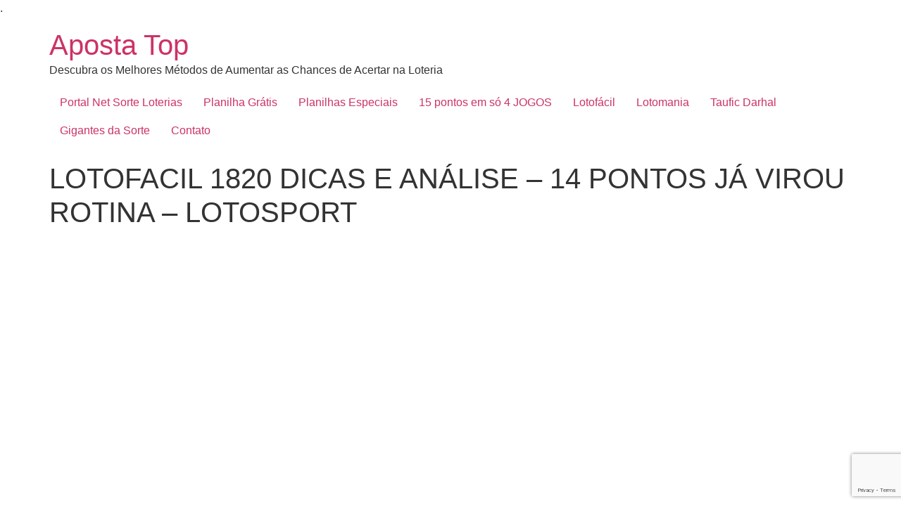

--- FILE ---
content_type: text/html; charset=utf-8
request_url: https://www.google.com/recaptcha/api2/anchor?ar=1&k=6LcH4Z8UAAAAAKq_iskCSumK4Gm2A5xHOhIFpYO0&co=aHR0cHM6Ly9hcG9zdGF0b3AuY29tOjQ0Mw..&hl=en&v=N67nZn4AqZkNcbeMu4prBgzg&size=invisible&anchor-ms=20000&execute-ms=30000&cb=jdwgzbm4gbhm
body_size: 48835
content:
<!DOCTYPE HTML><html dir="ltr" lang="en"><head><meta http-equiv="Content-Type" content="text/html; charset=UTF-8">
<meta http-equiv="X-UA-Compatible" content="IE=edge">
<title>reCAPTCHA</title>
<style type="text/css">
/* cyrillic-ext */
@font-face {
  font-family: 'Roboto';
  font-style: normal;
  font-weight: 400;
  font-stretch: 100%;
  src: url(//fonts.gstatic.com/s/roboto/v48/KFO7CnqEu92Fr1ME7kSn66aGLdTylUAMa3GUBHMdazTgWw.woff2) format('woff2');
  unicode-range: U+0460-052F, U+1C80-1C8A, U+20B4, U+2DE0-2DFF, U+A640-A69F, U+FE2E-FE2F;
}
/* cyrillic */
@font-face {
  font-family: 'Roboto';
  font-style: normal;
  font-weight: 400;
  font-stretch: 100%;
  src: url(//fonts.gstatic.com/s/roboto/v48/KFO7CnqEu92Fr1ME7kSn66aGLdTylUAMa3iUBHMdazTgWw.woff2) format('woff2');
  unicode-range: U+0301, U+0400-045F, U+0490-0491, U+04B0-04B1, U+2116;
}
/* greek-ext */
@font-face {
  font-family: 'Roboto';
  font-style: normal;
  font-weight: 400;
  font-stretch: 100%;
  src: url(//fonts.gstatic.com/s/roboto/v48/KFO7CnqEu92Fr1ME7kSn66aGLdTylUAMa3CUBHMdazTgWw.woff2) format('woff2');
  unicode-range: U+1F00-1FFF;
}
/* greek */
@font-face {
  font-family: 'Roboto';
  font-style: normal;
  font-weight: 400;
  font-stretch: 100%;
  src: url(//fonts.gstatic.com/s/roboto/v48/KFO7CnqEu92Fr1ME7kSn66aGLdTylUAMa3-UBHMdazTgWw.woff2) format('woff2');
  unicode-range: U+0370-0377, U+037A-037F, U+0384-038A, U+038C, U+038E-03A1, U+03A3-03FF;
}
/* math */
@font-face {
  font-family: 'Roboto';
  font-style: normal;
  font-weight: 400;
  font-stretch: 100%;
  src: url(//fonts.gstatic.com/s/roboto/v48/KFO7CnqEu92Fr1ME7kSn66aGLdTylUAMawCUBHMdazTgWw.woff2) format('woff2');
  unicode-range: U+0302-0303, U+0305, U+0307-0308, U+0310, U+0312, U+0315, U+031A, U+0326-0327, U+032C, U+032F-0330, U+0332-0333, U+0338, U+033A, U+0346, U+034D, U+0391-03A1, U+03A3-03A9, U+03B1-03C9, U+03D1, U+03D5-03D6, U+03F0-03F1, U+03F4-03F5, U+2016-2017, U+2034-2038, U+203C, U+2040, U+2043, U+2047, U+2050, U+2057, U+205F, U+2070-2071, U+2074-208E, U+2090-209C, U+20D0-20DC, U+20E1, U+20E5-20EF, U+2100-2112, U+2114-2115, U+2117-2121, U+2123-214F, U+2190, U+2192, U+2194-21AE, U+21B0-21E5, U+21F1-21F2, U+21F4-2211, U+2213-2214, U+2216-22FF, U+2308-230B, U+2310, U+2319, U+231C-2321, U+2336-237A, U+237C, U+2395, U+239B-23B7, U+23D0, U+23DC-23E1, U+2474-2475, U+25AF, U+25B3, U+25B7, U+25BD, U+25C1, U+25CA, U+25CC, U+25FB, U+266D-266F, U+27C0-27FF, U+2900-2AFF, U+2B0E-2B11, U+2B30-2B4C, U+2BFE, U+3030, U+FF5B, U+FF5D, U+1D400-1D7FF, U+1EE00-1EEFF;
}
/* symbols */
@font-face {
  font-family: 'Roboto';
  font-style: normal;
  font-weight: 400;
  font-stretch: 100%;
  src: url(//fonts.gstatic.com/s/roboto/v48/KFO7CnqEu92Fr1ME7kSn66aGLdTylUAMaxKUBHMdazTgWw.woff2) format('woff2');
  unicode-range: U+0001-000C, U+000E-001F, U+007F-009F, U+20DD-20E0, U+20E2-20E4, U+2150-218F, U+2190, U+2192, U+2194-2199, U+21AF, U+21E6-21F0, U+21F3, U+2218-2219, U+2299, U+22C4-22C6, U+2300-243F, U+2440-244A, U+2460-24FF, U+25A0-27BF, U+2800-28FF, U+2921-2922, U+2981, U+29BF, U+29EB, U+2B00-2BFF, U+4DC0-4DFF, U+FFF9-FFFB, U+10140-1018E, U+10190-1019C, U+101A0, U+101D0-101FD, U+102E0-102FB, U+10E60-10E7E, U+1D2C0-1D2D3, U+1D2E0-1D37F, U+1F000-1F0FF, U+1F100-1F1AD, U+1F1E6-1F1FF, U+1F30D-1F30F, U+1F315, U+1F31C, U+1F31E, U+1F320-1F32C, U+1F336, U+1F378, U+1F37D, U+1F382, U+1F393-1F39F, U+1F3A7-1F3A8, U+1F3AC-1F3AF, U+1F3C2, U+1F3C4-1F3C6, U+1F3CA-1F3CE, U+1F3D4-1F3E0, U+1F3ED, U+1F3F1-1F3F3, U+1F3F5-1F3F7, U+1F408, U+1F415, U+1F41F, U+1F426, U+1F43F, U+1F441-1F442, U+1F444, U+1F446-1F449, U+1F44C-1F44E, U+1F453, U+1F46A, U+1F47D, U+1F4A3, U+1F4B0, U+1F4B3, U+1F4B9, U+1F4BB, U+1F4BF, U+1F4C8-1F4CB, U+1F4D6, U+1F4DA, U+1F4DF, U+1F4E3-1F4E6, U+1F4EA-1F4ED, U+1F4F7, U+1F4F9-1F4FB, U+1F4FD-1F4FE, U+1F503, U+1F507-1F50B, U+1F50D, U+1F512-1F513, U+1F53E-1F54A, U+1F54F-1F5FA, U+1F610, U+1F650-1F67F, U+1F687, U+1F68D, U+1F691, U+1F694, U+1F698, U+1F6AD, U+1F6B2, U+1F6B9-1F6BA, U+1F6BC, U+1F6C6-1F6CF, U+1F6D3-1F6D7, U+1F6E0-1F6EA, U+1F6F0-1F6F3, U+1F6F7-1F6FC, U+1F700-1F7FF, U+1F800-1F80B, U+1F810-1F847, U+1F850-1F859, U+1F860-1F887, U+1F890-1F8AD, U+1F8B0-1F8BB, U+1F8C0-1F8C1, U+1F900-1F90B, U+1F93B, U+1F946, U+1F984, U+1F996, U+1F9E9, U+1FA00-1FA6F, U+1FA70-1FA7C, U+1FA80-1FA89, U+1FA8F-1FAC6, U+1FACE-1FADC, U+1FADF-1FAE9, U+1FAF0-1FAF8, U+1FB00-1FBFF;
}
/* vietnamese */
@font-face {
  font-family: 'Roboto';
  font-style: normal;
  font-weight: 400;
  font-stretch: 100%;
  src: url(//fonts.gstatic.com/s/roboto/v48/KFO7CnqEu92Fr1ME7kSn66aGLdTylUAMa3OUBHMdazTgWw.woff2) format('woff2');
  unicode-range: U+0102-0103, U+0110-0111, U+0128-0129, U+0168-0169, U+01A0-01A1, U+01AF-01B0, U+0300-0301, U+0303-0304, U+0308-0309, U+0323, U+0329, U+1EA0-1EF9, U+20AB;
}
/* latin-ext */
@font-face {
  font-family: 'Roboto';
  font-style: normal;
  font-weight: 400;
  font-stretch: 100%;
  src: url(//fonts.gstatic.com/s/roboto/v48/KFO7CnqEu92Fr1ME7kSn66aGLdTylUAMa3KUBHMdazTgWw.woff2) format('woff2');
  unicode-range: U+0100-02BA, U+02BD-02C5, U+02C7-02CC, U+02CE-02D7, U+02DD-02FF, U+0304, U+0308, U+0329, U+1D00-1DBF, U+1E00-1E9F, U+1EF2-1EFF, U+2020, U+20A0-20AB, U+20AD-20C0, U+2113, U+2C60-2C7F, U+A720-A7FF;
}
/* latin */
@font-face {
  font-family: 'Roboto';
  font-style: normal;
  font-weight: 400;
  font-stretch: 100%;
  src: url(//fonts.gstatic.com/s/roboto/v48/KFO7CnqEu92Fr1ME7kSn66aGLdTylUAMa3yUBHMdazQ.woff2) format('woff2');
  unicode-range: U+0000-00FF, U+0131, U+0152-0153, U+02BB-02BC, U+02C6, U+02DA, U+02DC, U+0304, U+0308, U+0329, U+2000-206F, U+20AC, U+2122, U+2191, U+2193, U+2212, U+2215, U+FEFF, U+FFFD;
}
/* cyrillic-ext */
@font-face {
  font-family: 'Roboto';
  font-style: normal;
  font-weight: 500;
  font-stretch: 100%;
  src: url(//fonts.gstatic.com/s/roboto/v48/KFO7CnqEu92Fr1ME7kSn66aGLdTylUAMa3GUBHMdazTgWw.woff2) format('woff2');
  unicode-range: U+0460-052F, U+1C80-1C8A, U+20B4, U+2DE0-2DFF, U+A640-A69F, U+FE2E-FE2F;
}
/* cyrillic */
@font-face {
  font-family: 'Roboto';
  font-style: normal;
  font-weight: 500;
  font-stretch: 100%;
  src: url(//fonts.gstatic.com/s/roboto/v48/KFO7CnqEu92Fr1ME7kSn66aGLdTylUAMa3iUBHMdazTgWw.woff2) format('woff2');
  unicode-range: U+0301, U+0400-045F, U+0490-0491, U+04B0-04B1, U+2116;
}
/* greek-ext */
@font-face {
  font-family: 'Roboto';
  font-style: normal;
  font-weight: 500;
  font-stretch: 100%;
  src: url(//fonts.gstatic.com/s/roboto/v48/KFO7CnqEu92Fr1ME7kSn66aGLdTylUAMa3CUBHMdazTgWw.woff2) format('woff2');
  unicode-range: U+1F00-1FFF;
}
/* greek */
@font-face {
  font-family: 'Roboto';
  font-style: normal;
  font-weight: 500;
  font-stretch: 100%;
  src: url(//fonts.gstatic.com/s/roboto/v48/KFO7CnqEu92Fr1ME7kSn66aGLdTylUAMa3-UBHMdazTgWw.woff2) format('woff2');
  unicode-range: U+0370-0377, U+037A-037F, U+0384-038A, U+038C, U+038E-03A1, U+03A3-03FF;
}
/* math */
@font-face {
  font-family: 'Roboto';
  font-style: normal;
  font-weight: 500;
  font-stretch: 100%;
  src: url(//fonts.gstatic.com/s/roboto/v48/KFO7CnqEu92Fr1ME7kSn66aGLdTylUAMawCUBHMdazTgWw.woff2) format('woff2');
  unicode-range: U+0302-0303, U+0305, U+0307-0308, U+0310, U+0312, U+0315, U+031A, U+0326-0327, U+032C, U+032F-0330, U+0332-0333, U+0338, U+033A, U+0346, U+034D, U+0391-03A1, U+03A3-03A9, U+03B1-03C9, U+03D1, U+03D5-03D6, U+03F0-03F1, U+03F4-03F5, U+2016-2017, U+2034-2038, U+203C, U+2040, U+2043, U+2047, U+2050, U+2057, U+205F, U+2070-2071, U+2074-208E, U+2090-209C, U+20D0-20DC, U+20E1, U+20E5-20EF, U+2100-2112, U+2114-2115, U+2117-2121, U+2123-214F, U+2190, U+2192, U+2194-21AE, U+21B0-21E5, U+21F1-21F2, U+21F4-2211, U+2213-2214, U+2216-22FF, U+2308-230B, U+2310, U+2319, U+231C-2321, U+2336-237A, U+237C, U+2395, U+239B-23B7, U+23D0, U+23DC-23E1, U+2474-2475, U+25AF, U+25B3, U+25B7, U+25BD, U+25C1, U+25CA, U+25CC, U+25FB, U+266D-266F, U+27C0-27FF, U+2900-2AFF, U+2B0E-2B11, U+2B30-2B4C, U+2BFE, U+3030, U+FF5B, U+FF5D, U+1D400-1D7FF, U+1EE00-1EEFF;
}
/* symbols */
@font-face {
  font-family: 'Roboto';
  font-style: normal;
  font-weight: 500;
  font-stretch: 100%;
  src: url(//fonts.gstatic.com/s/roboto/v48/KFO7CnqEu92Fr1ME7kSn66aGLdTylUAMaxKUBHMdazTgWw.woff2) format('woff2');
  unicode-range: U+0001-000C, U+000E-001F, U+007F-009F, U+20DD-20E0, U+20E2-20E4, U+2150-218F, U+2190, U+2192, U+2194-2199, U+21AF, U+21E6-21F0, U+21F3, U+2218-2219, U+2299, U+22C4-22C6, U+2300-243F, U+2440-244A, U+2460-24FF, U+25A0-27BF, U+2800-28FF, U+2921-2922, U+2981, U+29BF, U+29EB, U+2B00-2BFF, U+4DC0-4DFF, U+FFF9-FFFB, U+10140-1018E, U+10190-1019C, U+101A0, U+101D0-101FD, U+102E0-102FB, U+10E60-10E7E, U+1D2C0-1D2D3, U+1D2E0-1D37F, U+1F000-1F0FF, U+1F100-1F1AD, U+1F1E6-1F1FF, U+1F30D-1F30F, U+1F315, U+1F31C, U+1F31E, U+1F320-1F32C, U+1F336, U+1F378, U+1F37D, U+1F382, U+1F393-1F39F, U+1F3A7-1F3A8, U+1F3AC-1F3AF, U+1F3C2, U+1F3C4-1F3C6, U+1F3CA-1F3CE, U+1F3D4-1F3E0, U+1F3ED, U+1F3F1-1F3F3, U+1F3F5-1F3F7, U+1F408, U+1F415, U+1F41F, U+1F426, U+1F43F, U+1F441-1F442, U+1F444, U+1F446-1F449, U+1F44C-1F44E, U+1F453, U+1F46A, U+1F47D, U+1F4A3, U+1F4B0, U+1F4B3, U+1F4B9, U+1F4BB, U+1F4BF, U+1F4C8-1F4CB, U+1F4D6, U+1F4DA, U+1F4DF, U+1F4E3-1F4E6, U+1F4EA-1F4ED, U+1F4F7, U+1F4F9-1F4FB, U+1F4FD-1F4FE, U+1F503, U+1F507-1F50B, U+1F50D, U+1F512-1F513, U+1F53E-1F54A, U+1F54F-1F5FA, U+1F610, U+1F650-1F67F, U+1F687, U+1F68D, U+1F691, U+1F694, U+1F698, U+1F6AD, U+1F6B2, U+1F6B9-1F6BA, U+1F6BC, U+1F6C6-1F6CF, U+1F6D3-1F6D7, U+1F6E0-1F6EA, U+1F6F0-1F6F3, U+1F6F7-1F6FC, U+1F700-1F7FF, U+1F800-1F80B, U+1F810-1F847, U+1F850-1F859, U+1F860-1F887, U+1F890-1F8AD, U+1F8B0-1F8BB, U+1F8C0-1F8C1, U+1F900-1F90B, U+1F93B, U+1F946, U+1F984, U+1F996, U+1F9E9, U+1FA00-1FA6F, U+1FA70-1FA7C, U+1FA80-1FA89, U+1FA8F-1FAC6, U+1FACE-1FADC, U+1FADF-1FAE9, U+1FAF0-1FAF8, U+1FB00-1FBFF;
}
/* vietnamese */
@font-face {
  font-family: 'Roboto';
  font-style: normal;
  font-weight: 500;
  font-stretch: 100%;
  src: url(//fonts.gstatic.com/s/roboto/v48/KFO7CnqEu92Fr1ME7kSn66aGLdTylUAMa3OUBHMdazTgWw.woff2) format('woff2');
  unicode-range: U+0102-0103, U+0110-0111, U+0128-0129, U+0168-0169, U+01A0-01A1, U+01AF-01B0, U+0300-0301, U+0303-0304, U+0308-0309, U+0323, U+0329, U+1EA0-1EF9, U+20AB;
}
/* latin-ext */
@font-face {
  font-family: 'Roboto';
  font-style: normal;
  font-weight: 500;
  font-stretch: 100%;
  src: url(//fonts.gstatic.com/s/roboto/v48/KFO7CnqEu92Fr1ME7kSn66aGLdTylUAMa3KUBHMdazTgWw.woff2) format('woff2');
  unicode-range: U+0100-02BA, U+02BD-02C5, U+02C7-02CC, U+02CE-02D7, U+02DD-02FF, U+0304, U+0308, U+0329, U+1D00-1DBF, U+1E00-1E9F, U+1EF2-1EFF, U+2020, U+20A0-20AB, U+20AD-20C0, U+2113, U+2C60-2C7F, U+A720-A7FF;
}
/* latin */
@font-face {
  font-family: 'Roboto';
  font-style: normal;
  font-weight: 500;
  font-stretch: 100%;
  src: url(//fonts.gstatic.com/s/roboto/v48/KFO7CnqEu92Fr1ME7kSn66aGLdTylUAMa3yUBHMdazQ.woff2) format('woff2');
  unicode-range: U+0000-00FF, U+0131, U+0152-0153, U+02BB-02BC, U+02C6, U+02DA, U+02DC, U+0304, U+0308, U+0329, U+2000-206F, U+20AC, U+2122, U+2191, U+2193, U+2212, U+2215, U+FEFF, U+FFFD;
}
/* cyrillic-ext */
@font-face {
  font-family: 'Roboto';
  font-style: normal;
  font-weight: 900;
  font-stretch: 100%;
  src: url(//fonts.gstatic.com/s/roboto/v48/KFO7CnqEu92Fr1ME7kSn66aGLdTylUAMa3GUBHMdazTgWw.woff2) format('woff2');
  unicode-range: U+0460-052F, U+1C80-1C8A, U+20B4, U+2DE0-2DFF, U+A640-A69F, U+FE2E-FE2F;
}
/* cyrillic */
@font-face {
  font-family: 'Roboto';
  font-style: normal;
  font-weight: 900;
  font-stretch: 100%;
  src: url(//fonts.gstatic.com/s/roboto/v48/KFO7CnqEu92Fr1ME7kSn66aGLdTylUAMa3iUBHMdazTgWw.woff2) format('woff2');
  unicode-range: U+0301, U+0400-045F, U+0490-0491, U+04B0-04B1, U+2116;
}
/* greek-ext */
@font-face {
  font-family: 'Roboto';
  font-style: normal;
  font-weight: 900;
  font-stretch: 100%;
  src: url(//fonts.gstatic.com/s/roboto/v48/KFO7CnqEu92Fr1ME7kSn66aGLdTylUAMa3CUBHMdazTgWw.woff2) format('woff2');
  unicode-range: U+1F00-1FFF;
}
/* greek */
@font-face {
  font-family: 'Roboto';
  font-style: normal;
  font-weight: 900;
  font-stretch: 100%;
  src: url(//fonts.gstatic.com/s/roboto/v48/KFO7CnqEu92Fr1ME7kSn66aGLdTylUAMa3-UBHMdazTgWw.woff2) format('woff2');
  unicode-range: U+0370-0377, U+037A-037F, U+0384-038A, U+038C, U+038E-03A1, U+03A3-03FF;
}
/* math */
@font-face {
  font-family: 'Roboto';
  font-style: normal;
  font-weight: 900;
  font-stretch: 100%;
  src: url(//fonts.gstatic.com/s/roboto/v48/KFO7CnqEu92Fr1ME7kSn66aGLdTylUAMawCUBHMdazTgWw.woff2) format('woff2');
  unicode-range: U+0302-0303, U+0305, U+0307-0308, U+0310, U+0312, U+0315, U+031A, U+0326-0327, U+032C, U+032F-0330, U+0332-0333, U+0338, U+033A, U+0346, U+034D, U+0391-03A1, U+03A3-03A9, U+03B1-03C9, U+03D1, U+03D5-03D6, U+03F0-03F1, U+03F4-03F5, U+2016-2017, U+2034-2038, U+203C, U+2040, U+2043, U+2047, U+2050, U+2057, U+205F, U+2070-2071, U+2074-208E, U+2090-209C, U+20D0-20DC, U+20E1, U+20E5-20EF, U+2100-2112, U+2114-2115, U+2117-2121, U+2123-214F, U+2190, U+2192, U+2194-21AE, U+21B0-21E5, U+21F1-21F2, U+21F4-2211, U+2213-2214, U+2216-22FF, U+2308-230B, U+2310, U+2319, U+231C-2321, U+2336-237A, U+237C, U+2395, U+239B-23B7, U+23D0, U+23DC-23E1, U+2474-2475, U+25AF, U+25B3, U+25B7, U+25BD, U+25C1, U+25CA, U+25CC, U+25FB, U+266D-266F, U+27C0-27FF, U+2900-2AFF, U+2B0E-2B11, U+2B30-2B4C, U+2BFE, U+3030, U+FF5B, U+FF5D, U+1D400-1D7FF, U+1EE00-1EEFF;
}
/* symbols */
@font-face {
  font-family: 'Roboto';
  font-style: normal;
  font-weight: 900;
  font-stretch: 100%;
  src: url(//fonts.gstatic.com/s/roboto/v48/KFO7CnqEu92Fr1ME7kSn66aGLdTylUAMaxKUBHMdazTgWw.woff2) format('woff2');
  unicode-range: U+0001-000C, U+000E-001F, U+007F-009F, U+20DD-20E0, U+20E2-20E4, U+2150-218F, U+2190, U+2192, U+2194-2199, U+21AF, U+21E6-21F0, U+21F3, U+2218-2219, U+2299, U+22C4-22C6, U+2300-243F, U+2440-244A, U+2460-24FF, U+25A0-27BF, U+2800-28FF, U+2921-2922, U+2981, U+29BF, U+29EB, U+2B00-2BFF, U+4DC0-4DFF, U+FFF9-FFFB, U+10140-1018E, U+10190-1019C, U+101A0, U+101D0-101FD, U+102E0-102FB, U+10E60-10E7E, U+1D2C0-1D2D3, U+1D2E0-1D37F, U+1F000-1F0FF, U+1F100-1F1AD, U+1F1E6-1F1FF, U+1F30D-1F30F, U+1F315, U+1F31C, U+1F31E, U+1F320-1F32C, U+1F336, U+1F378, U+1F37D, U+1F382, U+1F393-1F39F, U+1F3A7-1F3A8, U+1F3AC-1F3AF, U+1F3C2, U+1F3C4-1F3C6, U+1F3CA-1F3CE, U+1F3D4-1F3E0, U+1F3ED, U+1F3F1-1F3F3, U+1F3F5-1F3F7, U+1F408, U+1F415, U+1F41F, U+1F426, U+1F43F, U+1F441-1F442, U+1F444, U+1F446-1F449, U+1F44C-1F44E, U+1F453, U+1F46A, U+1F47D, U+1F4A3, U+1F4B0, U+1F4B3, U+1F4B9, U+1F4BB, U+1F4BF, U+1F4C8-1F4CB, U+1F4D6, U+1F4DA, U+1F4DF, U+1F4E3-1F4E6, U+1F4EA-1F4ED, U+1F4F7, U+1F4F9-1F4FB, U+1F4FD-1F4FE, U+1F503, U+1F507-1F50B, U+1F50D, U+1F512-1F513, U+1F53E-1F54A, U+1F54F-1F5FA, U+1F610, U+1F650-1F67F, U+1F687, U+1F68D, U+1F691, U+1F694, U+1F698, U+1F6AD, U+1F6B2, U+1F6B9-1F6BA, U+1F6BC, U+1F6C6-1F6CF, U+1F6D3-1F6D7, U+1F6E0-1F6EA, U+1F6F0-1F6F3, U+1F6F7-1F6FC, U+1F700-1F7FF, U+1F800-1F80B, U+1F810-1F847, U+1F850-1F859, U+1F860-1F887, U+1F890-1F8AD, U+1F8B0-1F8BB, U+1F8C0-1F8C1, U+1F900-1F90B, U+1F93B, U+1F946, U+1F984, U+1F996, U+1F9E9, U+1FA00-1FA6F, U+1FA70-1FA7C, U+1FA80-1FA89, U+1FA8F-1FAC6, U+1FACE-1FADC, U+1FADF-1FAE9, U+1FAF0-1FAF8, U+1FB00-1FBFF;
}
/* vietnamese */
@font-face {
  font-family: 'Roboto';
  font-style: normal;
  font-weight: 900;
  font-stretch: 100%;
  src: url(//fonts.gstatic.com/s/roboto/v48/KFO7CnqEu92Fr1ME7kSn66aGLdTylUAMa3OUBHMdazTgWw.woff2) format('woff2');
  unicode-range: U+0102-0103, U+0110-0111, U+0128-0129, U+0168-0169, U+01A0-01A1, U+01AF-01B0, U+0300-0301, U+0303-0304, U+0308-0309, U+0323, U+0329, U+1EA0-1EF9, U+20AB;
}
/* latin-ext */
@font-face {
  font-family: 'Roboto';
  font-style: normal;
  font-weight: 900;
  font-stretch: 100%;
  src: url(//fonts.gstatic.com/s/roboto/v48/KFO7CnqEu92Fr1ME7kSn66aGLdTylUAMa3KUBHMdazTgWw.woff2) format('woff2');
  unicode-range: U+0100-02BA, U+02BD-02C5, U+02C7-02CC, U+02CE-02D7, U+02DD-02FF, U+0304, U+0308, U+0329, U+1D00-1DBF, U+1E00-1E9F, U+1EF2-1EFF, U+2020, U+20A0-20AB, U+20AD-20C0, U+2113, U+2C60-2C7F, U+A720-A7FF;
}
/* latin */
@font-face {
  font-family: 'Roboto';
  font-style: normal;
  font-weight: 900;
  font-stretch: 100%;
  src: url(//fonts.gstatic.com/s/roboto/v48/KFO7CnqEu92Fr1ME7kSn66aGLdTylUAMa3yUBHMdazQ.woff2) format('woff2');
  unicode-range: U+0000-00FF, U+0131, U+0152-0153, U+02BB-02BC, U+02C6, U+02DA, U+02DC, U+0304, U+0308, U+0329, U+2000-206F, U+20AC, U+2122, U+2191, U+2193, U+2212, U+2215, U+FEFF, U+FFFD;
}

</style>
<link rel="stylesheet" type="text/css" href="https://www.gstatic.com/recaptcha/releases/N67nZn4AqZkNcbeMu4prBgzg/styles__ltr.css">
<script nonce="4jmpPdwYJ4S4w3AJ3Wh7YA" type="text/javascript">window['__recaptcha_api'] = 'https://www.google.com/recaptcha/api2/';</script>
<script type="text/javascript" src="https://www.gstatic.com/recaptcha/releases/N67nZn4AqZkNcbeMu4prBgzg/recaptcha__en.js" nonce="4jmpPdwYJ4S4w3AJ3Wh7YA">
      
    </script></head>
<body><div id="rc-anchor-alert" class="rc-anchor-alert"></div>
<input type="hidden" id="recaptcha-token" value="[base64]">
<script type="text/javascript" nonce="4jmpPdwYJ4S4w3AJ3Wh7YA">
      recaptcha.anchor.Main.init("[\x22ainput\x22,[\x22bgdata\x22,\x22\x22,\[base64]/[base64]/MjU1Ong/[base64]/[base64]/[base64]/[base64]/[base64]/[base64]/[base64]/[base64]/[base64]/[base64]/[base64]/[base64]/[base64]/[base64]/[base64]\\u003d\x22,\[base64]\x22,\x22Dn1Gw63Cr1NyVsK7ZsOtfcK0EcKwYWfCghTDjMO5J8KUKgHCv2zDlcKUBcOhw7drdcKcXcKbw4nCpMOwwq0Be8OAwqzDsz3CksObwp3DicOmBFopPTzDhVLDrw0NE8KEECfDtMKhw70rKgk+wonCuMKgRjTCpHJRw6vCihxOXsKse8OOw55UwoZ3dBYawq/CoDXCisKWFnQERhseLlDCkMO5WwfDmy3CiXU8WsO+w6/ClcK2CDpOwq4fwoTCkSgxcmrCrhkrwoFlwr1AZlExD8OKwrfCqcKywrdjw7TDjsK2Ni3Ct8OjwopIwqvCkXHCicO/GAbCk8KCw4dOw7YXwpTCrMK+wokbw7LCvnLDjMO3wodWDAbCusKlS3LDjFMhdE3ChcOeNcKyf8OJw4t1D8KYw4J4YWlnKw/Crx4mLzxEw7NnUk8fcQA3Hm4Rw4U8w7klwpw+wrzChCsWw7gzw7N9fsO1w4EJPcKJL8OMw5t3w7NfaURTwqhMNMKUw4pew4HDhntHw4l0SMKJVilJwqTCisOuXcO5wogWIDQVCcKJPHvDjRFwwo7DtsOyOlzCgBTCisO/HsK6csK3XsOmwqLCg043wpoOwqPDrkjCtsO/H8ORwpLDhcO7w7kYwoVSw6QtLjnChsK0JcKOIMO3QnDDo3PDuMKfw4PDi0Ifwrdlw4vDqcObwrhmwqHCssKSRcKlbsKbIcKLRWPDgVNIwojDrWtDbTTCtcOiYn9TA8O7MMKiw6J/XXvDqcK8O8OXSg3DkVXCscKDw4LCtF9FwqcswpJew4XDqArCkMKBEy0OwrIUwpHDlcKGwqbCqsOmwq5+wqXDpsKdw4PDtMKCwqvDqC/Cs2BAARwjwqXDucOVw60SfkoMUjvDuD0UB8Khw4cyw5DDpsKYw6fDmcOGw74Tw4M7EMO1wr4yw5dLEMOQwozCilvCrcOCw5nDi8OBDsKFfcORwotJAsOzQsOHXVHCkcKyw5XDsijCvsKywo0JwrHChcK/wpjCv35kwrPDjcO3IMOGSMOLDcOGE8Ocw69JwpfCucOSw5/CrcO9w6XDncOlUMKnw5Qtw5tKBsKdw4g/wpzDhicrX1o6w4RDwqp5Jhl5f8OCwobCg8KAw7TCmSDDihIkJMO/acOCQMOSw5nCmMOTaC3Do2N3KyvDs8OgG8OuL20FaMO/P1bDi8OQIMKUwqbCosOMJcKYw6LDqmTDkibCim/CuMOdw6vDhsKgM1c4HXt3GQzClMO7w5HCsMKEwp/DpcOLTsKPFyliOWMqwpwDQ8ObIizDvcKBwokYw6vChFAswp/Ct8K/wqzCijvDn8ODw63DscO9wpxkwpdsO8K7wo7DmMKcPcO/OMOLwrXCosO0NXnCuDzDjkfCoMOFw5tXGkpLO8O3wqwVPsKCwrzDlMOGfDzDhcOvTcOBwpzCnMKGQsKaDSgMeDjCl8OnS8Kle0xxw6nCmSkRPsOrGDpYwovDicO3cWHCj8K8w651N8KtRsO3woZCw4p/bcOkw5cDPAt8cQ19REHCg8KiHMKcP3vDm8O1B8KpfVE8wrTCp8OcbcOyUi3DnsOrw6UWVMKRw6l7w60NdDBBHcOaAH7CswzCgMOTKcOgKHDCvcOqwq9Vw4Q8wp/DgcO2wovCtlssw7UAwpE5fMK3DsOteDdONsK2w43Cng5JWkTDusOkLD5WHcKaaAEswq92f2LDscKxMMKDWS/DimfCsE0uC8O6wrYqdDMuFVLDpsOXHjXCmsKKwqtAJMKXwrrDh8Ole8OiWcK9wqHClsK+wrjDpjhiw6HCpMKFYMOmdsO1cMOxFFfCoV3DmsOkL8OjNxQlwqRFwpzCr3jDjjEODcOtFW7CvXkpwp8fHm3DtiHChXvCqlvDt8Kdw7/DrcODwqbCnA7Dq2/[base64]/DlmgqHcOAYcKfQ8KiS8OsLRZJQMODw6rDh8Okw5fCvcKEeGhqS8KNe1MOwqfDnsKNwqjCncOmIcOzFQtsT1V0Y1NNdcO2T8KOw5vCscKJwqgQw4/CtsOhw7loX8OVYMOjb8OIw4oKw5LCisKgwp7DhcOsw7stGUPCgnzCrcOCTUPCvMOmw57DtzrCvFPCgcKmw55heMKqD8O5w7/[base64]/woXCv8OQBsKkGwrDiEvCp8Ohwr/CuxBswqHDtUzDiVYBCirDok0aUDLDmsOKI8O5w6oaw70dw5c8QRh3NUbCo8K6w4bCvE99w7TCgC7DsS/Dk8Kaw4AuEWcGTsKxw67Du8K3bsOBw7xowoMkw6pROMKuwp1cw7Uxwq18LMOSOitTXsKGw7kZwojDhcOnwpUMw6XDmwjDgTzCtMOhE1dZLcOfb8KqDEM6w6pXwqZ1w6gdwpsCworCryLDrsOFCMK7w7R4w6fCl8KfUMKrw4/DvABYSCbDuh3Cq8KxOMKDIMOzAzFmw60Rw7rDnXY6wo3DhidVQsOzRXjCl8OFDcOoSVFmNcKbw7s+w7EZw73DsyHDsyhOw6EdVHHCkcOkw7vDjcKiwqokQBwsw59YwozDlsOZw6Y1wo0WwqrCumoTw4JMw79yw7k/w5RAw4zCisKSCHPDu1FqwqtXWTs9w4HCqMKLAcK6A2bDrMKrQsKaw6DDgcOQdsKnw6jCtMOvwrB9w5c+BMKbw6ICwpgqGk56bUl+HcKwbULDo8KfSsOjdsKGw6gKw616EAItPMOSwo/DlAMzJsKYw4jCm8ODwrnDpCoywrPChnFNwqQEw6pYw7fDpsOIwropTMKcFn4zDzXCty9Xw41yYnFlw4DCjMKhw7vCkF1lw7bDt8OKByfCusK8w53Di8Ojwo7ClVrCocKkdsOcA8OkwovCqcKjw4TCtsKsw4zDkcKSwpFdPzkdwo/DpmPCrDxRasKPf8KawqPClsObw7kWwrfCtcK4w7E4YipTDwZIw6RJw5HDvcOcYsKOFDTCk8KKw4XChMO4PcOnecOrHMOoXMKKZxfDlBbCvgHDvnXCnsOTCy3DoGjDucKbw4oEwpzDnyBgwo/DicKEOsKBbQIUaENywphTQsKcwrvDomtEMcKlwrUBw5MaN1zCiF9BUiYVTyzCplkSZXrDtRfDnR5gw6zDlC1RwozCt8KIdUNTwprCjMKUw458w5hjw6FTccO5wr/DtTfDh1rCqk5Aw6nDiGPDiMK8w4A5wqYtGMOiwr7CjcO2wpxsw5oiw4vDnxPDgDpCXzHCnsOKw4bCrcKrHMOuw5rDlEbDqcOxP8KCOXstw4HDtsOOAUtwdcK2BWoAwqUxw7kew4E8CcOyA17DssK6w5I/[base64]/CvUnCtsOVC8O+E0IqwqjDgsKPwoTDtlcNGMKwDsOlwpvChkLCrz/Dt03CnCfCiwFTIsKYbntWOwIwwq9OVcOQw7MrYcO/[base64]/CjB0SRhZeIcKOPcOocsOjcMK/w4cvwpjCrMKrDsKddBjCjAgNwqxod8KNwoPDsMKxwpcxwrt9J3HCuVLCqQjDgUnCsy9OwoYJLR8XF2Zqw74vRMOIwrbDoF/DvcOaBH/DnCDCnFfDgUtWdlpgQS9yw59eEsKGW8OOw6x5TF3Cg8OXw5PDjzrCrMOOcFhHTRjCvMONwrQWwqc4wprDnjpFR8O/TsKQdVXDryk8wqLDg8O4wpwqwrd3S8OJw55ew6Yfwp8VY8Kaw53DjMKbDsOTMUfCl2s4wpPCp0PDnMKtw4VKLsKZw4PDglMVIAfDtyJnTkjDg0M2w7zDiMOowq9VZDBJGMKbwofCmsOTfsK4wp1NwpEqPMKvw6QRXsKGA00mdkNFwpfDrsKPwq/CvsOlGTcHwpINVsK5bibCi0DCp8KwwpoWLykqw4how6h3SsK6N8ODwqs8ZEJNZxnCssOMTMOQcMKBBsOaw5pjwoFQwqbDjsKCw60/PGTCscKUw4hTDSjDo8Oow4LCvMOZw45/wpdjXkjDpQPCtRXCgMOFwpXCqFYeasKcwqHDp15MKijCkwgUwrp6IsKEUlN3U2/DiUIZw5dfwrvDnhXDl3E+wolQDHHCrnDCrMOqwrZ+QSLDicKAwonCrMOiwpQVYMO8Lh/[base64]/DmGrCkmbCtcOkHXvCiz7DsHYQw5QtU3LDlMKrwq5xS8Oxw6LCjEbCj1DCggZRdsO/ScOLKcOnBD4tK2dkwq0rw5bDiD0yF8Oww6vDoMO/wpotCcOWK8KRwrMJw783U8KMw73Dm1XDvBDClsKHcy/[base64]/CgMK5w7U2bsONwpTDpADDqcOxUMO1DDfDucO4Uj3Cj8Ksw69Hwo/CssOzwpkRGBXCvcKiRBMYw5DCiQxow4jDuUBcNVs0w5BfwpBVcMOCKVzCq33Dg8OxwrTCliFIwqfCm8K3w5vDocOBWsOHBnfChcKPw4fChMOCw7dZwpnCiCUFc2J9w4TDhsKdIQUYHcKkw7tNU0bCrcOlLUPCrllSwr8twro3w7dnLSISw4/DqcKGTBHDoDAywrjCmjlrXsOUw57Cp8K2w55Dw4F6XsOvDXDCmxDDiEonPMKqwoEnwp/DvwZsw7JtZ8Knw57CncKXTALDjnIcwrnCjVpGwpxCRnXCvS7CscK2w7nCpD3CmRLDqFByXsOkw4nCjcKVw5rDnTg2w6zCpcOaTDzCvcOAw4TClMOJWCwDw5HCiiAOYn8qw6zDnsKUwqrCq05UDifDiD3DrcK/HsKPPVZ8w7HDi8KUF8K0wpFgwqlBw5HChRHCgGUZYhnDtMKTJsOvw4YewojDmHrDhgQOw6bCriPCo8O+NQFtRxIZbmTDpyJew6vDpDbDr8OOw5LCtx/DksO/OcKqwq7Cp8KWCcOsIGDDkAhzJsO3ZAbCtMOgVcKBSsKuwpDCu8OKwpQSwpDDv3jCtiEqS3EcLlzDpRfDsMKJb8OAw73Dl8OkwpnCjsOKwrl5TlYZP0d2bFRePsOwwoTDmj/[base64]/[base64]/CvjvCo8KVw4LCkMO/AcKUfhHDlivCvT7DisOZwozCnMOgw6N2wpsgw6vDmE/CpcKtw7LChUjDu8KbJEAcwpIUw580UMK5wqNOY8KVw6jDkCXDkn/Dlg8mw5RxwqnDohDDnsKiccOTwrDClsKGw7ImLRnDjS1TwoBvwqJNwr5rw7hfGcKnOznDqcOKw5rCmMKnFVVBw6UOdnF9wpbDuGXCoSUXesKNU3/[base64]/DisKAw7xzwqnDpC0VwpPCisOQC1Vdwoltw48hw7Eww6UBdMOow49KB2o1PW/CqFQ8MFk6wrbCoUNAJGvDrTjDhcKtJcOCb0bDmFd1KsO0woPCqztNw5DCugPDrcOJccK/b1x8B8OSwockw70DT8OxXcOoHRXDv8KEFWsPwoXChUB6McO/w67CisKOw5bDssKnw6R2w6cTwqRzw6xkw5XCvFFtwqkoIQfCscOYdsOdwr9+w7jDtBJTw71Nw4fDs0nDsyXCp8KiwpVFfsO+OcKVPi3CpMKOU8K/[base64]/DmQVsMi7CqXXCrhwvw7nCpADDjsONw7/CtAA7U8KEVzQXXsK8dcKgwpHDkMOzw482w6zClsOrVFHDtl1Dwo7Dq1d5WcKWwrxZw6DClR3CjUZ5djl9w5LCnMOGw7FEwpIIw7bDssK+IwLDjMOjw6cLwoMDS8OHdVbCpcO/wqrCqcOXwpDDumITw4vDtBo8wp0cXRzCgcOCKjdxUyEjC8O7S8O+LltEO8K8w5zDlXM0wpsfA2/DoS5Ew7zCjVPDhsKaAxd7w7vCu0VVwp3CgjtBb1/DoQvCjjjChcOJwo7Do8O+XV/[base64]/w6LCjsOgwqDCjXtjNMOrw7dTw7PCpcKgw6whwqUWc05QTcO1w4Mww4EKEgLDkn/DrcOBaTHDh8OmwrXCrzLDqjZMWRFEX1LCgHDDisKkZzkewqrDjsKFcSsiI8KdKndUw5Mxw71aZsO4w6bCsk8jwpc8cn/[base64]/Dh8K9F8KjVBXCpcO1wozDncOywrvDhsKxw7rCuA3DkcORwrEnwqzCrsK5DyPCoDV8KcK5wrrDvcKIwrcgwpA+dcO7w7V5I8OUfMOnwqXDjD0swo7DpcOZCcKCwqN3Wls+w4gww7zCscO5w7jDphbCicKndxrCmMKxwonDsmJOw6tywr12ZMKow5wTwrHCrgc5Sn1Bwo/[base64]/DkgjDpsKVZ8OIwq7CkU7Dq1HCq8KjbEJnwpcwUCbCn37DlxTCp8KdBDZiw4DDuWvCjcOxw4HDt8KvKSszfcOiwpTCoTjCssKTJ0EFw5wKwqvChkXDjjw8L8Orw7fDtcOqZWHCgsKEWmvCtsOGQXfDu8O0ZWbDhDsCMsKsT8OGwp/CjsKZwoHCt1bDusKqwoNffsO8wohwwrLCh3vCtXHDncK6MzPClAzCosOIKGrDjsOww6TCpVkbDcO3fC/Dh8KNScOxS8Kyw4kYwp1bwo/CqsKVwo/CocKvwoITwrTClsOGwp/[base64]/wpTCiwJmwrEFOxvDi8OecMOeNMOsTsK7w7vDnEVFw7nCgMKWw6FWwpDChRjDsMKuTMOow7l5wpjCtyTCvWoMSTbCvsOXw5tCZFvCoDTCj8KpJ3TDpCJLOTjDrDDDucKRw587YDBFDMOUw7rCvmtvwqvCi8OlwqlAwrNjw4RUwpEmKMKlwr/CkMKdw492FCxPYMKLekjCtcK5SMKVw5www4Ivw7tXA346wr7Cs8Oow7nDqE42w5whwrxZw6VzwpjDqRrDuDrDoMKJTA3ChcOAZXjCsMKoLXLDtsONdU9JSnM/wpvDsRU/wrsnw7Jww5cMw7pWRXLClSAkL8OZwqPCgMO5ZcOzcDfDuXkRwqU8wojCiMOzdAF7w7PDm8O2HTXDmMKFw4bCumDDh8KlwpwXc8K2wo9aWmbCsMOKwoDDkB3ChQ/DqsOGHH3CosOeWXPDlMK+w4ozwrrCji1owofCtF7CoiLDl8OMw5/Dv28mw77DvsKwwrHDkFzCvsKxw7/DoMOcccKPEy9IR8O/WRVdGgB8w7Nnw6LCqxbCkSPChcOMPzjCvwzCqcOEEsK4w4jCu8O1w7QLw6nDvgnCsWIrUz0ew6XDqC/DicOnw4zCkcKibMOUw58qZzVAwoJ1QHsBUyN1T8KtIjnDucOKSlEYw5Mbw4XDj8OOdsKeTmXCgW5KwrAsaCvDrXgBdcKJw7XDtEHDiV8/W8KoVxA1w5TCkGYiwoQHYsKdwovCp8OEPcOGw6TCs0vDuyp8w7xqwp7DoMOtwq9CPsKSw4nDt8Klw6caBMO2e8OXK3vCvh/CpMKKw7Q0acKLH8Oqw7MLOMObw5vCoFQ9w6rDswHDg0E6Njpzwrp7ZcKaw5HDhlfDm8KIwojDj0woWcObB8KTL3DDpRXChTIRKA7DsVFFMMOzSS7Cu8OCwrV0N0nCkkLDgzTDisOMRcObI8OUwp/CrsOow70IVhpLwprCn8O+AsOqBSMhw5E9w6/DtgoCwrrCvMKSwqXCmMOdw68SLmNqHMKVeMKzw5fCpcOVChbDsMKzw4MBfcKbwpVCw4Uaw5LCosOMMMK3PkNLdsK3SRjCusK0F0trwoUswqBRWMOBd8KJazYQw7oew5LCpcKeex7Dt8K/wqPCuFwlDcOeUEU1B8O8TBLCt8O4X8KgasKtKEzDmXDCr8K6RA4wVShSwoA/[base64]/CvsKgWiXDg0IHw45sZ8KnBMOgwpg/KcKBDQTDrWQKwrAJwowtZwR9D8KcScKNwoREX8KpQcOpSHgswozDuB/[base64]/DtnbDvsOxMn0Cw7U7wo3CgXQuTwMkFcKLIz7CtsOAT8O4w5NBa8Okw7Atw4LDjMKQwr0iw6MSwok/[base64]/DgGlcLwDDg8Oiwq/[base64]/CgsOkw5LCs8KsHsOROcOwwrPCsE3DvsOHG0/CtcO/JMOJwqDCgcKPTibDgBvDsnrDo8KCWMO3ZsOyAcOpwowLPcOCwonCuMOcHwLCqSgpwonCk1IswoxWw7nCp8Kew7EFc8K1w4LDuXLCrVPDuMOcd10jecOvwoPDrsKZDUlCw43Ci8OMwpFNGcOFw4TCuXtpw7TDoyk1wprDlDYbwqBWBMKYwpMlw4JJe8OgeH/CthJCdMKfw5TCp8O2w5rCrMOdw7VMRBHCgsOxwrnDgBdOR8KFw7NGUcKaw5N1V8KEw7nDtAw/w4hRwrzDinxPS8KVwqrDscOZcMKkwrbDlcK6aMOJwpHCmh9UWWgEeAPCjcOOw4RTGcOBCU10w6/DrmXDpTXDvl8ENsK4w6oceMKQwo0qw4vDisOMM0TDg8Kae3/Cmm/[base64]/DkU/Dq8K3w57CrcKLwqlDw5HChRnCuyPCpx/ClcOgw6zCvsOcwr0ewrkgGTtxKnoOw4PDoWvDrDTCqw7CrcKOeApmUnJHw4EZwqd2bsKMw4RcZX3Cg8KRw6XCrsOYTcOdacKiw4XDi8KjwrzDiWHDjsOXw5TDtcKYPUQOwpPCgMOTwqnDvTpGw7rDjcOEw7/CjSAXw5ISOcKxaD/CocOkw5QsWcK6fVnDu3phJVhvacKKw5lyLgPDk1jDgydxHF1PYw/DrMOXwqrCvnfCuQctWgB+woETFncTwojCncKBwoUcw7hjwqjDosK0wrMDw6Qcwr/DvSPCuiPCmMKuwoLDjATCulXDs8OawoUqwqlXwr1bHsKOwrHCsCEWdcKyw45aVcOpI8OnQsKMdxNXEMKnFsOtM084blFMw4hiw77CkW8DQMO4HBkmw6FDPFvDuDvDksOnwrYnwo/Cs8Kiw53DpnzDvk8ewpwzUsKtw75Kw6XDsMO3E8OPw5HCoCAjw70VacKpw40QO3gbw5HCucK0RsOrwocDXBzDhMO9bMKMwovCusK6w60iKsOJworDo8KkLsK0AQrDtMKsw7DDumLDkwzCqcKvwqLCo8O7UsO3wpHCi8O/c3zDsknDlyvCg8Oaw51OwoPDswQgwpZzwolLVcKsw4zCshHDl8KxOcKbFhIFN8OLN1bCucOGAGZhdsKvc8K/w4Fpw4zDjC59QcO7wpdwNS/DpsKdwqnDgsKEwoBtw7bCgEwvTcKOw5BqXy/[base64]/[base64]/[base64]/ClGEow70rw4wDw7dfwpvCoWTDkHcpw5/DignCr8OxZh4Owppcw6o7wpITNcKCwpkbPMKrwovCrsKhB8KkXgh7w5bCk8K9BBZuRlvDosKww57CqnbDijTCn8K1EhXDj8Onw5jCqTAaW8KYwq47U2sucMO4wqzDshLDslUIwolQYMKjTCURw7/DssOLUVcVazHDgsKZO3nCkgvCpsKdd8OZX0UIwo5SaMKBwqrCtClzL8OiGsKKMU/CnMOiwpRuwpfDm3rDpcK0woUZaHAkw4zDtcKWwpphw5NLZsOUSyJ0wo7DnsKYN0HDrB/[base64]/Dr8K+OcOXHyAjO8KzC1QFecK5w5zDiBzDiMOKw7vCssOvEyfCvhNrAsO5bnnDhsOUPsOTSEvCucOpU8O9B8KCw6LDqQUFw68+wpvDjsKmwp1PZEDDusOCw7RsOx5rw4VFPMOpMCjDrcO+UnBKw6/Cglw4GsOCJ2nDssOww6XCrgHDtGzChsO/w7LCgmsNGsOyPD3CizXCmsO3w6VQwpzCu8OAw6kOT0LDuAZHwqsMRcKlclNae8KOwo9Ma8OwwrnDgcOuMH/CvMK4w6PCnRjDisKqwo3DmcK0wqEZwrtlRmR3w7XDoC10bsKGw4/CvMKdZcO4w7bDoMKqwrVIbhZPEMKrNsK2wqMFKsOuB8OIFMOQw7zDulDCpHLDvcOWwp7CrsKEw6dSPMOxwpLDvR0aGC/[base64]/w7sIXBFDw4F7JcOMHMORwq9Uwqxuw6rCmsKPwqdmCsKXwqzCsMKKHVvDssKxRj5Pw4NJJ0/ClcOSVcO/wqrDnsKZw6XDtAMjw4bCuMKlwo0Uw6HCgg7ChcOAwp/[base64]/NsOgwp3DqilOXgUhWsKSVMKfADTDqsOrM8KIw6JBfMKbwrpPYsKrwqY1B1LDr8O0wojCtsOLw7h9cRUWw5rDjhQ4CnrCsT95wqZPwrDCv1FUwqtzOitLwqQYw4/DgsOjw7jDqSUzwpt8FsKTw5l7GcKrwqXCusKseMK5w4YEfmI5w4bDk8OocyzDocKtw6VXw6nDvl8YwrRudMKjwqnCvcKcJsKBEhDCnw5pD17Ck8O7P0/Dr3HDkMKOwonDqMO3w5kxRj/CjGzCtmgZwqZgYsKGE8KtWGvDmcKHwq8pwoNjcknCjUvChsKiF0lRHAEvIVLCmMOcwoEmw4vCtsKIwrMoCCswbEwSTsOlUcOjw41xVMKJw6cVw7ZQw4DDnRnCoUvDkcKQYToKw7/CgxFHw7bDrsKVw7wAw49sS8KMwqo0GMOEw5QUw4vDuMOxR8KWwpfDu8OGXsKuCcKlUMK3bSfCrCnDlxtQw6PCljBHEFPCiMOkCMORw61LwrE6dsONwq3DmcKjfB/[base64]/CswHCihrCiMOWacOlZMKZw6Z1wqbCrVdCXHVBw4tOwr5KLktQfFJ5w6MYw4sIw4nDl34xGHzCpcO4w6cVw7Qmw6LCjMKSwprDhMK0Z8OwdSdaw75cwq8Sw5Qkw70Jwq/DsTbDoVfCuMO6w4RdKghQwp/[base64]/ChMO9wrgQcMOsw7tqMTLCq1RLZcKucMOWVcOGBMKONHDCsAPCjE/Dol7CsQDDsMOPwqsQwqJ1w5XDm8KfwrjDl2k/w7VNIMK9wrLCicK/wpnDnk8eLMKLBcK8w5sxfgrDp8KWw5AJJMKTS8OyDUvDl8KuwrJlFVZqQjDCjijDi8KoNDrDgVh6w67CvD3DnT/[base64]/DtxwCwrQJFMODwpHDkMOsw4nCqsKWLVrDgmYVw7TDqMOtBcODw64fw57DnkLChw/DvlPCqn18VsOeYlzDnjdrw7rCnWY8woZ8w50VMUXDh8OWJ8K1aMKsasO6Y8KPVMO8UHBcO8OfVsOgVUNVw7bCilLCrX3CgiPCqRHDmG1Kw5MGG8OiZFEJwq/[base64]/ClsKLwpBYwrAcSVnDoE8AwrjDgcKjwoLDk8KvwohbNBPCusKYKVoHwrHClMKbQxsQKsKCwrPCgQvDpcOpcUYhwq3ClsKJOcOoTXXDhsO/w6PDh8KZw4nCtGZ3w7FCVBhxw6ZXXmdlBHHDqcOpPEXCiGfCnw3DrMOWCG/CscK/KRDCuGHCj2N2BcONwrPCn3fDuHYRN1nDoknDm8KdwrEXOk0VaMKfA8KBwovCosKUexDDqkfDgMKzaMKDwpbDsMKcI2zDtW7CnDFywrvDtsOpCsONIDw9eEjCh8KMAsKGA8KfBVrClcK3DcOuYB/DhnnCtsOAHsK+wqArwozCkMOVw4LDhzovEnvDm2gxwoLClMKhXsK4wpXDjg3Cu8KYwq/DgsKpOlzCosOIOlw6w5Q3NUHCvcOVwr3DtMOVNFZDw4kNw6zDrlB7w4I2f2TCiiVmw4fDuHzDnB/DrcK7QTrDgMOQwqbDkMKXw40KWQgjwrUBCsOaXMKHDATCi8OgwqLCuMOhFsOywpcfWcOawqPCrcKXw45OCMOXAsK7DkbCvcORwpd9w5VZwobCnEbDkMOswrbCqi3Dv8KpwqHDocKePMOfeVRNw6nCnBA7dsKVwp/DlsObw5fCosKBTMKww5/[base64]/DhcKXXcOMw6QjZF/CqcKATDgZwp1mw77Cg8K3w4HDvMO2bcOiwoxReRnDtcO+V8O7UsO3c8KowrLClzPCgsOFw6rCoXdcHWU/w5BXYgjClcOzL3BSFWUYw5Now7HDlcOaAjDDm8OaHWTDrsKHw4LDmELCgMKMN8KdaMKUw7QSwqgVwozDrAfCki7Co8KLw7h+AWh3PsOVwpHDnljDmMKvATHDt0Y+wp7Cm8OcwokbwpvCkcOMwrzDqAHDlXFkQm/Clh0OD8KLSsOCw70MccKrScOrQWEow6/CssOceBHCk8Kww6M5d1PCpcOpwpBDwrV1H8OsIMKVHCbCk1V4d8K6wrbDkUxXDcK3FMONwrMXBsOMw6ctPUsPwqkeRGTDs8Oww4lCIS7DvnRCBkXDpzwnPMOYwqnCvzETw73DtMK3woUAKMKGw47Dl8OMLMKvw7LDsx/CjEwJdsOPw6k5wpoABMKRwohMUsKuw4DCsk94IGnDpBYdaWdWw6XDuE/Cn8Kdw4LDp14MOcKNTVzCjHLCkCfCkh/Dni3ClMO+w7rCglFKwq4FfcObwq/CvzPDm8OAasKfwr7DvXRgc1DCk8Ozwo3DsXNVLmDDv8KoU8Kew6Mswp/DgcKtQk7CtG7DphbCvsKfwr7Dp35lXsOsEMOqBcKXwqxTwofCiTLDoMO8w4kKW8KpRcKtScKQVsKaw4QBwrwvwpooYcOuwqHCk8Kiw4RTwq/DmMONw6dUw409wrw+wpPDs1NQwp9Nw4/DhsKqwrbCoBjCqkPChi7DkwDDs8OSwp7DkcKtwppmAXI9R2pXTXrCqS3Dj8OSw7PDm8KqQcKJw7NMOxnCnE4wawbDmBRqWcO4FcKFcC/CnlzDnxbChDDDgUTCpsOrNSVqw5nDtcKsEWnCmsOUW8OUwqBxwrbDu8OOwo7Cg8O8w67Dg8OBNsKyeHjDmMKZaGo9w6DDhGLCosK8DcKiw7F+w5PDt8Oiw4t/wrfCskxKN8ODw7ZMFkMYCjooSm8pZ8ORw4UGQwfDpmHCkgs6OmbCmcO8wph0S2xOwoYEQR94LxFlw5JTw74zwqVdwpPCuhzDl2/CsQzCmT7DlG5HF3c5VnbCpDYsGcOQwrPDnX7CmcKDeMOpNcO9wpbDqcKeGMK6w6Y2wqLCqzjCssK1fDgXBDw4wqE3AQRNw7c+wrlBKMOaFcKFwoViHmjClC/CqH/Cu8OEw5BNfRVEwpXDksKbN8KlKMKWwpDCl8KQS1ZlIwbCv2bCpsKgWMOMYsOyFUbCisKDSMKxeMOWDcO5w4HDuzjCpXgqaMKSwoPCq0TDmAc7wrjDgsOaw6/CtcOnGVTCgsKSwp0gw5/Cv8OKw5HDs2fDssKhwrfDgDbDscKtw5HDkVnDqMKOVD3ChMKVwonDqlXDui3DjAcxw49WEsOMUsOmwrLCijfClsOyw6t0RMKhwrDCmcOWVXobwofDjH/ClMO1wr5fwp0yE8KiHMKALsORWSU7wpZVMsKDwrPCrUbChxRMwozCqMKDFcOEw6BuZ8KVfjAqwpZ9woIWZMKPA8KcWcOGVUxGwo/Dr8O1BBRMPFBQBWJ3Q1PDpyAoDcObS8OVwqfDvMKaZQV2XcO/KiUhacKmw7bDqD5pwr5XfDHCgUpwRnzDhsOaw7TDscKkHCrDmHdeHxvChH/DmsKdPUjCoE44wqHCs8Khw4LDvBrCpmIGw77ChcKlwoo6w7nCiMOdfsOHDsKbwpvDj8OEGRFrDlrCmsOXK8O2wrkgKsKxYm/CosO4GsKILwvDrnHCpMKGw47CkkXCpMKVIsKiw5DCojoqKTDCli8qwrPDk8KNYcOcacKXH8Ksw47DlnzChcOwwoPCs8KVHXZ8w4HCr8OnwofCsjIPaMOvw4PCvzobwoTDhsKdwqfDicOywrDDvMOlOsOaw4/Crm3Dt23DvkAKw69/wqPCiWADwrzDpsKMw4nDqTlBMw10JsOTZ8K/D8OqbsKUWSRgwo5yw74YwoJHPXXDvSoKBcKBE8OMw5sdwrnDlsKRO0TDvXN/w5YnwoLDhWZ8wo08wqwfCBrCj35fe11wwobChsOZHMOzGW/DmMOlwpZ5w6DDksOrFcKHwpclw6NTHH9OwqlRDg3DvTTCtiPCmVnDggDDt2tMw6vCoADDlsOew6vCvT/CiMOcbAZWw6dxw5V5wq/DocOyEw5qwoUrwqBhdsKfZcOZdcORc1ZoXsKTOxjDhcO3esK7LEFewovDp8OUw4XDvcO/[base64]/acKEwpodUsO3w7rDsMO6w51Zw7HDh2vCkQNhQgQzCCVDY8OKb0TCjD3Ct8ORwqfDhsOPwrsjw7LCti1qwr9HwoXDoMKGTkoiR8KBcsOcH8OKwoXDvcKdw63ClyLClRZ3CcKvBsK4asODT8O1wpHChmgOw6jDkEVvwoEdw5Uow7TDs8KfwobDoH/Cok/DmMOvERPDuz7ClMO3ASNww4tSw7fDhcO/w7xcNB3CocOpIm1ETnIhCcKsw6howoY/[base64]/[base64]/ClmljwoXCk31WMALCp8OIw784wpA3F2jDkndPwojDrWMjRj/[base64]/CocKsKjEzJsOmG8ObwrDDh8OUCgHDg8OJw5Icw7QOQXvDs8KSY1zCkEJtwp3Ct8KyLcO6wovCjVpDw5fDocK8WcOBMMOjw4MwcUHCjk42aEJfwoHCsjIbP8Kfw4/CtCPDgMOCw7E7EQXCrUXCrsORwqlaCnJnwo8+b2TCixHCtcOTQBwfwobDgkYmSXEhcAYSYRXDjREzw5sVw4p8csOFwo0mL8OdA8KMw5dVw5QjJitlw6/DtX5Mw6BbIcOBw74SwofDl1DCnj8uJMO1w4BuwpBNU8O9w6XCjXfDrArDicKDw6LDsmNvcjVMwovDshgww5fCshfCn13Dikw/w7tvdcKXw5gcwp1GwqIlHMKkwpDCnMK7w657fFvDt8OjODEiBcKWV8OsDwbDqMOldsKKCS5BWsKQRkfCv8OZw5nDvsKyLTTDscOEw4/Dn8KyGh8mwo3Dv0rCh0w6w4A+WsKmw7Qgw6BWXcKNwq7CpQnClzcGwobCo8OVPS3DiMONw70tIcKKLDzDlX/DrMOCw4LDvhTDncKUDlHDmWfDjDVGL8K4w78YwrEfw7g7w51ewocueGVXA1t+RMKkw6fDiMKgfFPCjTrCisOgw6xtwr/CkMKIJB/[base64]/E8OHw63CgMKLRXMmwqNQUDLCu8OGwpccwo1hwqLCrXXCtMKTDwHCgQFebcO5bwrDjTQTSMKzw6V0EX95QcOuw6pCIsOcNcO/PXlcFHXCl8O6Z8ObQVLCr8O9GDfCiArChDYYwrDChmQOacORwoLDuFsKACwpw4rDrcO2fRQzOcONC8KKw5jCh1/CpMOkE8OlwpBAw6/Cj8K+w7zCu3DDgkTDscOow7LCoAzCnVvCqMK2w6w5w797wo8QUkI5w4rDj8KEwo4bwq3Ck8KqZ8OtwptmDsOHwr4nb2HCnVNnw6xIw7Mjw4w0wrfCncOsPGHCsn3DvDXCi2DCmMKJwqbDiMOZesOdJsOGTE0+w518w4PDlD7DgMOkV8OfwrwJwpDCmgo/ah/CjgzDry1Cwp/DkAYxACzCpMOEUQgXw69US8KMAXTCsBlVKsOBw4psw4jDpMK/dxDDiMO3wp10DcOmb1DDpQUHwpBGw7piC3RawoXDo8O9wpYcJGRHMhPCi8K2BcKXQcObw4ZmKmMrwowCw5DCvlo0w7bDh8KlLcOuI8KjHMKiZn/CtWsxXVPDhMKIwolyWMOHw4TDrcKjSELClADDo8OUD8K/wqQWwoPCisO3wo/[base64]/Cv2x6wpMzUsOiw6TCh8Klw6MYwp7Co8OSKzEvw4MsW8K7ITxawoQEw7TDuUVVaVXCkRXCg8KQw6AeYMO8woUuw50Dw4HDnMOZLXNpwoTCtXFMQsKrP8O8BsO5wp/CmXY+YsO8woLCvMOyOmVgw4DCs8OywrZBKcOpw7DCsDc0cGPDlCvDgsOdwpQZw5fDksKnwoXDtjTDl3nCgiDDisOnwqlrw4JCQcKOwrBmTDs/[base64]/[base64]/ClS0Vw4HDpwDCuVM1wrHCvcOjw5nDrxjDtMK1FUk0NcKqw4PDg0VYwrrDusOfw5DCrMKYEwHCrWZZdSZCcj/DuXrCiFrDlnMQwpA8w5rDj8OyQHgHw4jDvMOUw7lnUFnDn8KKdcOtT8KuRcKfwo5dKnUmwoBww5PCm3LDpMOcXsKyw4rDjMOKw5/[base64]/DvMO4JMOFdGV8W1BKwpLCq1gcw6bDssO0PsO3w4jDrxR6w4R5LsKiwo5RYRBWXHHClljCqh4wTsOmwrVyVcKwwqgWdB7DiVUBw4bDlcKYBcKKCMOKEcOew4XCpcKnw6QTwpZSf8KsbkzCmBBxw7XDomzDqgEnwp8PPsKpw4w/w5jDgsK5wrt7G0URwp3CscKdazbCq8OUZMK5w7Jhw5cIAcKZPsK/LMOzw7o0ZMK1FzHDk24HV1UrwoTDhGQfw7jDuMK+dsK7YMOzwqvDnsKmNXfDpcOXA3oEw5TCj8OxL8KhJmzDksK3VzHCvcKxwo5nw5ZwwpTCnMKFYHgqCMKiWQLCo3l0XsKGDEHChcKwwo5aPz3CpE3Cm1LChS7CqWwmw4EHw43CsV/DvlFNd8KDX38Pwr7CiMKKaw/DhDrCksO6w4Yvwp1Lw7oeSiXCmhrCqsOew6chw4J5NjF+wpMaM8O8EMOVX8OPwoZWw7bDu3UgwofDmcKBRj7ChcO1w5h0wr/DjcKLC8OTA1HCuBTCgSbCpXrDqhXDlUMVwpFywofCpsOpwrwqw7YKEcOIIQ1ww5XDssOYw5vDtkxbw6Aewp/CscOYw6csYUvCncOOX8KFw5p/[base64]/CjmfCqMKHw71MScKgMcOBwoPDtsKdwq0gEcKsZcOvRsKiw7lAecKKGwYQM8KYKg7Dp8Okw7JBOcK0JDrDs8KwwpnDocKnwqZ+dhFbVA4Hwo3DoGRiw5NCOHPDvHjDpsKTKsKDw6fDqxsYamnDhCDDjEHDscKUM8Oqw7/Cu2PCpyHCo8KLRnhnT8KAI8OkN0E/VhVBwoXDvXAVw5HDpcKbw7dOwqXDucKPwrBKMlUhdMOSw6/Cs047FMO/GAIIKltFw4xTf8KFwqzDlQ5ZGEt0FsOZwqIAw5oTwozCgcOzw6EuUsOHTMOsHSPDj8OAw55hRcKRMwpJe8OebAnDlyoLw4UGZMO3G8Ozw412YCtOB8KUP1PDiTUnADbCl0LDriBxUcK+w6DCu8KWKxEww5RkwohYw5AIczI7w7ASworCmn/CncKBFhdrL8OxZwhswoYJRVMZUR47YyovNMKDWsOoacO7GUPCmjXDrVNvw64VWBEhwrfDq8KPw5XCjMK1VH3DnCNuwokmw7ofW8K8RnzDmU41MsO1A8Kuw4nDv8KGcXBFPcO7FBh7w4/ClmExfUgLeVJmRUdgWcKCKcK7w7NMbsOIEMOLR8K0DMOJTMOzEMKHacOuw6Y0w4ZFasObwplFVwdDKgdeZcK4VTBWUmxnwp7CiMK7w499wpFpw400wqt2NgddLFDDosKiw4Mmb3XDlMOEe8KuwrrDnMOsHMKTQxnDonbCizkOwq/CtcKEUwvCi8O2XMKwwrh3w7DDrik6wqd0EzoBwq/DpWfCkMO+EMOZw5bDsMOBwoPCiQLDicKETsONwrQrw7fCm8Kmw77CocKBd8KKTH5Nb8KyFijDqQ7DgsKkPcKPwrzDqsOifycLwoLDmMOpwqsDw5/CgSDDjcO5w6PDqcOSw5bCg8Ktw5soNRteGEXDnzJ1wrsKw41+IFADDErCgcKGw4nCn2TDrcOvG1XDhh7Cu8KFcMKRMUDDksOeNMKQw79/dxskKcKJwrJuwqfCqTpzw7jCj8K/[base64]/[base64]/ScOpNMK5w6RTOx3DgsOQw6fCjsK6w7zCvwHDrxfDn1nCp0rCqC7Cr8OrwqfDlzXClntlScK/[base64]/CnAoiwqg/w7pRLnEGV8KnC8KVecKFCsKgw7tFw7zDjsOiM1bDlwBZwokOEMKMw4/Dh216VG/CoiDDhl5ew6/CiBYPVsOXJRrCtG/[base64]/DknAuK1EVwrNJXUvDmSzCiQ1ZDsOsw7lewqTCll3DiAfCoWTDhBfCmgPDhMOgZMK8a30tw5YFRAZjw4p2wrwLDMOSFTUJMAcZKWgsw7TCozfDoQTCpcKBw7Qbw7R7w4LCn8Kkwpp0FcOdw5zDvsOsHHnCs0LDgMOowqZtwoEew5xrCH/[base64]/DksKrw6VKw6p1EcK9CjLDuALDpcOqwr9mw78kw4hlwokVURUFNMK3AMKDwoAGN1vDthLDhsOBb3loB8KoACt+w4kiwqbDtcOKw4LCg8KyCcKCccOYd1rDgcK0C8O/w7DDh8O+P8Otw6vCnV7DqWnDoA7DtzIaJMK3OsKleSDCgsK8IVonw6/ChzvCjEkEwpnCpsK8w7Alwr/CmMO7EsKIFMK0MsOUwpMXIzzCgXteYCrDocO6MD1GGMKBwq9Owoc3acONw4Vuw5ULw6J9XMO9JsKAw5xpSHZFw5Bqwq/ClsOMfsOhQQzCt8OWw7N7w7zDn8KrRMOLw6vDg8OCwoQ8w5bCisOlFmXDjHE3wpPDtsOUWmdgccOOJE3DtMOew7xyw63DicOgwpEKwpjDl3BNw6Rhwrs/[base64]/CvGlnLsOBwp93ND7Cszdlw4dNw6TCoMOwwpB5YFvCmgLDvXgJw4PDvxYmwqbDp3RkwpbCtn5mw47DnSIGwqgRwoMHwqkNwol3w60mJMK7wq/DhFjCscO8JsK3YsKFwoDChBd9UR4jQMKFw7fCgcOLJ8KlwrhgwpYyGgdYwqrCh0MCw5/[base64]/DuB7CrRwAIcOaUhvCtVoYXcO8w4PCmlVswq/CgSRjWmrCg1TDnTx2w6xnHcO/bypXw4oHCh9TwqPCtk/DnMOBw54IdMObHcO9DcKDw6EhJ8KIw7HCocOQScKOw6HCsMOLEBLDqMKFw7p7Nz7CuArDiSovKMKtfXsxw4HCuEjCncOTL3HCkXVUw5JowoXCsMKBwoHDqsOt\x22],null,[\x22conf\x22,null,\x226LcH4Z8UAAAAAKq_iskCSumK4Gm2A5xHOhIFpYO0\x22,0,null,null,null,1,[21,125,63,73,95,87,41,43,42,83,102,105,109,121],[7059694,262],0,null,null,null,null,0,null,0,null,700,1,null,0,\[base64]/76lBhn6iwkZoQoZnOKMAhmv8xEZ\x22,0,0,null,null,1,null,0,0,null,null,null,0],\x22https://apostatop.com:443\x22,null,[3,1,1],null,null,null,1,3600,[\x22https://www.google.com/intl/en/policies/privacy/\x22,\x22https://www.google.com/intl/en/policies/terms/\x22],\x22XexdcVOxigYn52FqvDFjgllFb21HTX5n+q5j0c1m5EA\\u003d\x22,1,0,null,1,1769889637068,0,0,[213],null,[183,56],\x22RC-Pklj6RWi3XMoyw\x22,null,null,null,null,null,\x220dAFcWeA7FhtAebPRX9ccJQRbNTW2gEqd8c6Up9y7qg2faOKIxsDy-q46DDmdlk5voPhEHEtj45dxylCIxCgm-N9GejXXUUmZURQ\x22,1769972437104]");
    </script></body></html>